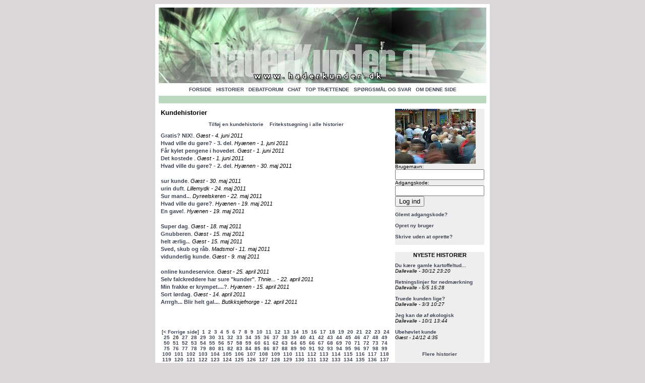

--- FILE ---
content_type: text/html; charset=ISO-8859-1
request_url: http://www.haderkunder.dk/?side=listhistorier.php&p=25
body_size: 35601
content:
<!DOCTYPE HTML PUBLIC "-//W3C//DTD HTML 4.01 Transitional//EN">
<html>
<head>
<meta http-equiv="Content-Type" content="text/html; charset=iso-8859-1">
<meta http-equiv="Content-Language" content="da">
<meta name="keywords" CONTENT="kunde, kunder, hader, hadeside, hadesider">
<meta name="description" content="Denne hadeside er rettet mod kunderne. Butikspersonale og andre kundemedarbejdere skal jo ikke finde sig i alting - fort&aelig;l din historie om kundernes elendige opf&oslash;rsel og f&aring; din egen personlige @haderkunder.dk-mail-adresse.">
<meta name="language" content="da">
<style type="text/css"> 
body      {font-family: Verdana, Sans-Serif; font-size: 10px}
td        {font-size: 10px}
H1        {font-size: 13px; font-weight: bold}
H2        {font-size: 11px; font-weight: bold}
span      {font-size: 11px; line-height: 15px}
A:link    {text-decoration: none; font-weight:bold; color: #404655;}
A:visited {text-decoration: none; font-weight:bold; color: #404655;}
A:hover   {text-decoration: none; font-weight:bold; color: #404655;}
a.debatforum:link {color: #000000;}
a.debatforum:visited {color: #707070;}
A:active  {text-decoration: none; font-weight:bold; color: #404655;}
</style>
<title>HaderKunder.dk</title>
</head>
<body bgcolor="#D9D7D7">
<table align="center" border="0" bgcolor="#FFFFFF" cellpadding="0"
cellspacing="0" width="664">
  <tr>
    <td colspan="3"><img src="billeder/pixel.jpg" alt=""></td>
  </tr>
  <tr>
    <td width="7">&nbsp;</td>
    <td width="650">
<table align="center" border="0" cellpadding="0" cellspacing="0" width="650">
  <tr>
    <td>
<img src="billeder/topbanner.jpg" alt="">
    </td>
  </tr>
</table>
    </td>
    <td width="7">&nbsp;</td>
  </tr>
  <tr>
    <td colspan="3"><img src="billeder/pixel.jpg" alt=""></td>
  </tr>
  <tr>
    <td colspan="3" align="center">
<a href="?side=forside.php">FORSIDE</a>&nbsp;&nbsp;
<a href="?side=listhistorier.php">HISTORIER</a>&nbsp;&nbsp;
<a href="?side=listdebatukomm.php">DEBATFORUM</a>&nbsp;&nbsp;
<a href="?side=chatstart.php">CHAT</a>&nbsp;&nbsp;
<a href="?side=topliste.php">TOP TR&AElig;TTENDE</a>&nbsp;&nbsp;
<a href="?side=faq.html">SP&Oslash;RGSM&Aring;L OG SVAR</a>&nbsp;&nbsp;
<a href="?side=om.html">OM DENNE SIDE</a>
    </td>
  </tr>
  <tr>
    <td colspan="3"><img src="billeder/pixel.jpg" alt=""></td>
  </tr>
  <tr>
    <td width="7" height="15">&nbsp;</td>
    <td width="636" bgcolor="#BBD9BF" height="15">&nbsp;</td>
    <td width="7" height="15">&nbsp;</td>
  </tr>
  <tr>
    <td colspan="3"><img src="billeder/pixel.jpg" alt=""></td>
  </tr>
  <tr>
    <td width="7">&nbsp;</td>
    <td width="650">
<table align="center" border="0" cellpadding="3" cellspacing="1" width="650">
  <tr>
    <td width="75%" valign="top"><h1>Kundehistorier</h1><p align="center"><a href="javascript:alert('Du skal v&aelig;re logget ind (p&aring; din brugerprofil eller som g&aelig;st) for at kunne skrive');logindform.mitlogin.focus();">Tilf&oslash;j en kundehistorie</a>&nbsp;&nbsp;&nbsp;&nbsp;<a href="?side=historiersoeg.html">Friteksts&oslash;gning i alle historier</a></p><p><span><a href="?side=vishistorie.php&amp;nr=6489">Gratis? NIX!</a>. <i>Gæst - 4. juni 2011</i><br><a href="?side=vishistorie.php&amp;nr=6488">Hvad ville du gøre? - 3. del</a>. <i>Hyænen - 1. juni 2011</i><br><a href="?side=vishistorie.php&amp;nr=6487">Får kylet pengene i hovedet</a>. <i>Gæst - 1. juni 2011</i><br><a href="?side=vishistorie.php&amp;nr=6486">Det kostede </a>. <i>Gæst - 1. juni 2011</i><br><a href="?side=vishistorie.php&amp;nr=6485">Hvad ville du gøre? - 2. del</a>. <i>Hyænen - 30. maj 2011</i><br><br><a href="?side=vishistorie.php&amp;nr=6484">sur kunde</a>. <i>Gæst - 30. maj 2011</i><br><a href="?side=vishistorie.php&amp;nr=6482">urin duft</a>. <i>Lillemydk - 24. maj 2011</i><br><a href="?side=vishistorie.php&amp;nr=6481">Sur mand..</a>. <i>Dyreelskeren - 22. maj 2011</i><br><a href="?side=vishistorie.php&amp;nr=6480">Hvad ville du gøre?</a>. <i>Hyænen - 19. maj 2011</i><br><a href="?side=vishistorie.php&amp;nr=6479">En gave!</a>. <i>Hyænen - 19. maj 2011</i><br><br><a href="?side=vishistorie.php&amp;nr=6478">Super dag</a>. <i>Gæst - 18. maj 2011</i><br><a href="?side=vishistorie.php&amp;nr=6477">Gnubberen</a>. <i>Gæst - 15. maj 2011</i><br><a href="?side=vishistorie.php&amp;nr=6476">helt ærlig..</a>. <i>Gæst - 15. maj 2011</i><br><a href="?side=vishistorie.php&amp;nr=6475">Sved, skub og råb</a>. <i>Madsmol - 11. maj 2011</i><br><a href="?side=vishistorie.php&amp;nr=6474">vidunderlig kunde</a>. <i>Gæst - 9. maj 2011</i><br><br><a href="?side=vishistorie.php&amp;nr=6471">online kundeservice</a>. <i>Gæst - 25. april 2011</i><br><a href="?side=vishistorie.php&amp;nr=6468">Selv falckreddere har sure &quot;kunder&quot;</a>. <i>Thnie... - 22. april 2011</i><br><a href="?side=vishistorie.php&amp;nr=6466">Min frakke er krympet....?</a>. <i>Hyænen - 15. april 2011</i><br><a href="?side=vishistorie.php&amp;nr=6465">Sort lørdag</a>. <i>Gæst - 14. april 2011</i><br><a href="?side=vishistorie.php&amp;nr=6464">Arrrgh... Blir helt gal...</a>. <i>Butikksjefnorge - 12. april 2011</i><br><br></span></p><p>&nbsp;</p><p align="center">[<a href="?side=listhistorier.php&amp;p=24">&lt;&nbsp;Forrige&nbsp;side</a>]&nbsp;&nbsp;<a href="?side=listhistorier.php&amp;p=0">1</a>&nbsp;
<a href="?side=listhistorier.php&amp;p=1">2</a>&nbsp;
<a href="?side=listhistorier.php&amp;p=2">3</a>&nbsp;
<a href="?side=listhistorier.php&amp;p=3">4</a>&nbsp;
<a href="?side=listhistorier.php&amp;p=4">5</a>&nbsp;
<a href="?side=listhistorier.php&amp;p=5">6</a>&nbsp;
<a href="?side=listhistorier.php&amp;p=6">7</a>&nbsp;
<a href="?side=listhistorier.php&amp;p=7">8</a>&nbsp;
<a href="?side=listhistorier.php&amp;p=8">9</a>&nbsp;
<a href="?side=listhistorier.php&amp;p=9">10</a>&nbsp;
<a href="?side=listhistorier.php&amp;p=10">11</a>&nbsp;
<a href="?side=listhistorier.php&amp;p=11">12</a>&nbsp;
<a href="?side=listhistorier.php&amp;p=12">13</a>&nbsp;
<a href="?side=listhistorier.php&amp;p=13">14</a>&nbsp;
<a href="?side=listhistorier.php&amp;p=14">15</a>&nbsp;
<a href="?side=listhistorier.php&amp;p=15">16</a>&nbsp;
<a href="?side=listhistorier.php&amp;p=16">17</a>&nbsp;
<a href="?side=listhistorier.php&amp;p=17">18</a>&nbsp;
<a href="?side=listhistorier.php&amp;p=18">19</a>&nbsp;
<a href="?side=listhistorier.php&amp;p=19">20</a>&nbsp;
<a href="?side=listhistorier.php&amp;p=20">21</a>&nbsp;
<a href="?side=listhistorier.php&amp;p=21">22</a>&nbsp;
<a href="?side=listhistorier.php&amp;p=22">23</a>&nbsp;
<a href="?side=listhistorier.php&amp;p=23">24</a>&nbsp;
<a href="?side=listhistorier.php&amp;p=24">25</a>&nbsp;
26&nbsp;
<a href="?side=listhistorier.php&amp;p=26">27</a>&nbsp;
<a href="?side=listhistorier.php&amp;p=27">28</a>&nbsp;
<a href="?side=listhistorier.php&amp;p=28">29</a>&nbsp;
<a href="?side=listhistorier.php&amp;p=29">30</a>&nbsp;
<a href="?side=listhistorier.php&amp;p=30">31</a>&nbsp;
<a href="?side=listhistorier.php&amp;p=31">32</a>&nbsp;
<a href="?side=listhistorier.php&amp;p=32">33</a>&nbsp;
<a href="?side=listhistorier.php&amp;p=33">34</a>&nbsp;
<a href="?side=listhistorier.php&amp;p=34">35</a>&nbsp;
<a href="?side=listhistorier.php&amp;p=35">36</a>&nbsp;
<a href="?side=listhistorier.php&amp;p=36">37</a>&nbsp;
<a href="?side=listhistorier.php&amp;p=37">38</a>&nbsp;
<a href="?side=listhistorier.php&amp;p=38">39</a>&nbsp;
<a href="?side=listhistorier.php&amp;p=39">40</a>&nbsp;
<a href="?side=listhistorier.php&amp;p=40">41</a>&nbsp;
<a href="?side=listhistorier.php&amp;p=41">42</a>&nbsp;
<a href="?side=listhistorier.php&amp;p=42">43</a>&nbsp;
<a href="?side=listhistorier.php&amp;p=43">44</a>&nbsp;
<a href="?side=listhistorier.php&amp;p=44">45</a>&nbsp;
<a href="?side=listhistorier.php&amp;p=45">46</a>&nbsp;
<a href="?side=listhistorier.php&amp;p=46">47</a>&nbsp;
<a href="?side=listhistorier.php&amp;p=47">48</a>&nbsp;
<a href="?side=listhistorier.php&amp;p=48">49</a>&nbsp;
<a href="?side=listhistorier.php&amp;p=49">50</a>&nbsp;
<a href="?side=listhistorier.php&amp;p=50">51</a>&nbsp;
<a href="?side=listhistorier.php&amp;p=51">52</a>&nbsp;
<a href="?side=listhistorier.php&amp;p=52">53</a>&nbsp;
<a href="?side=listhistorier.php&amp;p=53">54</a>&nbsp;
<a href="?side=listhistorier.php&amp;p=54">55</a>&nbsp;
<a href="?side=listhistorier.php&amp;p=55">56</a>&nbsp;
<a href="?side=listhistorier.php&amp;p=56">57</a>&nbsp;
<a href="?side=listhistorier.php&amp;p=57">58</a>&nbsp;
<a href="?side=listhistorier.php&amp;p=58">59</a>&nbsp;
<a href="?side=listhistorier.php&amp;p=59">60</a>&nbsp;
<a href="?side=listhistorier.php&amp;p=60">61</a>&nbsp;
<a href="?side=listhistorier.php&amp;p=61">62</a>&nbsp;
<a href="?side=listhistorier.php&amp;p=62">63</a>&nbsp;
<a href="?side=listhistorier.php&amp;p=63">64</a>&nbsp;
<a href="?side=listhistorier.php&amp;p=64">65</a>&nbsp;
<a href="?side=listhistorier.php&amp;p=65">66</a>&nbsp;
<a href="?side=listhistorier.php&amp;p=66">67</a>&nbsp;
<a href="?side=listhistorier.php&amp;p=67">68</a>&nbsp;
<a href="?side=listhistorier.php&amp;p=68">69</a>&nbsp;
<a href="?side=listhistorier.php&amp;p=69">70</a>&nbsp;
<a href="?side=listhistorier.php&amp;p=70">71</a>&nbsp;
<a href="?side=listhistorier.php&amp;p=71">72</a>&nbsp;
<a href="?side=listhistorier.php&amp;p=72">73</a>&nbsp;
<a href="?side=listhistorier.php&amp;p=73">74</a>&nbsp;
<a href="?side=listhistorier.php&amp;p=74">75</a>&nbsp;
<a href="?side=listhistorier.php&amp;p=75">76</a>&nbsp;
<a href="?side=listhistorier.php&amp;p=76">77</a>&nbsp;
<a href="?side=listhistorier.php&amp;p=77">78</a>&nbsp;
<a href="?side=listhistorier.php&amp;p=78">79</a>&nbsp;
<a href="?side=listhistorier.php&amp;p=79">80</a>&nbsp;
<a href="?side=listhistorier.php&amp;p=80">81</a>&nbsp;
<a href="?side=listhistorier.php&amp;p=81">82</a>&nbsp;
<a href="?side=listhistorier.php&amp;p=82">83</a>&nbsp;
<a href="?side=listhistorier.php&amp;p=83">84</a>&nbsp;
<a href="?side=listhistorier.php&amp;p=84">85</a>&nbsp;
<a href="?side=listhistorier.php&amp;p=85">86</a>&nbsp;
<a href="?side=listhistorier.php&amp;p=86">87</a>&nbsp;
<a href="?side=listhistorier.php&amp;p=87">88</a>&nbsp;
<a href="?side=listhistorier.php&amp;p=88">89</a>&nbsp;
<a href="?side=listhistorier.php&amp;p=89">90</a>&nbsp;
<a href="?side=listhistorier.php&amp;p=90">91</a>&nbsp;
<a href="?side=listhistorier.php&amp;p=91">92</a>&nbsp;
<a href="?side=listhistorier.php&amp;p=92">93</a>&nbsp;
<a href="?side=listhistorier.php&amp;p=93">94</a>&nbsp;
<a href="?side=listhistorier.php&amp;p=94">95</a>&nbsp;
<a href="?side=listhistorier.php&amp;p=95">96</a>&nbsp;
<a href="?side=listhistorier.php&amp;p=96">97</a>&nbsp;
<a href="?side=listhistorier.php&amp;p=97">98</a>&nbsp;
<a href="?side=listhistorier.php&amp;p=98">99</a>&nbsp;
<a href="?side=listhistorier.php&amp;p=99">100</a>&nbsp;
<a href="?side=listhistorier.php&amp;p=100">101</a>&nbsp;
<a href="?side=listhistorier.php&amp;p=101">102</a>&nbsp;
<a href="?side=listhistorier.php&amp;p=102">103</a>&nbsp;
<a href="?side=listhistorier.php&amp;p=103">104</a>&nbsp;
<a href="?side=listhistorier.php&amp;p=104">105</a>&nbsp;
<a href="?side=listhistorier.php&amp;p=105">106</a>&nbsp;
<a href="?side=listhistorier.php&amp;p=106">107</a>&nbsp;
<a href="?side=listhistorier.php&amp;p=107">108</a>&nbsp;
<a href="?side=listhistorier.php&amp;p=108">109</a>&nbsp;
<a href="?side=listhistorier.php&amp;p=109">110</a>&nbsp;
<a href="?side=listhistorier.php&amp;p=110">111</a>&nbsp;
<a href="?side=listhistorier.php&amp;p=111">112</a>&nbsp;
<a href="?side=listhistorier.php&amp;p=112">113</a>&nbsp;
<a href="?side=listhistorier.php&amp;p=113">114</a>&nbsp;
<a href="?side=listhistorier.php&amp;p=114">115</a>&nbsp;
<a href="?side=listhistorier.php&amp;p=115">116</a>&nbsp;
<a href="?side=listhistorier.php&amp;p=116">117</a>&nbsp;
<a href="?side=listhistorier.php&amp;p=117">118</a>&nbsp;
<a href="?side=listhistorier.php&amp;p=118">119</a>&nbsp;
<a href="?side=listhistorier.php&amp;p=119">120</a>&nbsp;
<a href="?side=listhistorier.php&amp;p=120">121</a>&nbsp;
<a href="?side=listhistorier.php&amp;p=121">122</a>&nbsp;
<a href="?side=listhistorier.php&amp;p=122">123</a>&nbsp;
<a href="?side=listhistorier.php&amp;p=123">124</a>&nbsp;
<a href="?side=listhistorier.php&amp;p=124">125</a>&nbsp;
<a href="?side=listhistorier.php&amp;p=125">126</a>&nbsp;
<a href="?side=listhistorier.php&amp;p=126">127</a>&nbsp;
<a href="?side=listhistorier.php&amp;p=127">128</a>&nbsp;
<a href="?side=listhistorier.php&amp;p=128">129</a>&nbsp;
<a href="?side=listhistorier.php&amp;p=129">130</a>&nbsp;
<a href="?side=listhistorier.php&amp;p=130">131</a>&nbsp;
<a href="?side=listhistorier.php&amp;p=131">132</a>&nbsp;
<a href="?side=listhistorier.php&amp;p=132">133</a>&nbsp;
<a href="?side=listhistorier.php&amp;p=133">134</a>&nbsp;
<a href="?side=listhistorier.php&amp;p=134">135</a>&nbsp;
<a href="?side=listhistorier.php&amp;p=135">136</a>&nbsp;
<a href="?side=listhistorier.php&amp;p=136">137</a>&nbsp;
<a href="?side=listhistorier.php&amp;p=137">138</a>&nbsp;
<a href="?side=listhistorier.php&amp;p=138">139</a>&nbsp;
<a href="?side=listhistorier.php&amp;p=139">140</a>&nbsp;
<a href="?side=listhistorier.php&amp;p=140">141</a>&nbsp;
<a href="?side=listhistorier.php&amp;p=141">142</a>&nbsp;
<a href="?side=listhistorier.php&amp;p=142">143</a>&nbsp;
<a href="?side=listhistorier.php&amp;p=143">144</a>&nbsp;
<a href="?side=listhistorier.php&amp;p=144">145</a>&nbsp;
<a href="?side=listhistorier.php&amp;p=145">146</a>&nbsp;
<a href="?side=listhistorier.php&amp;p=146">147</a>&nbsp;
<a href="?side=listhistorier.php&amp;p=147">148</a>&nbsp;
<a href="?side=listhistorier.php&amp;p=148">149</a>&nbsp;
<a href="?side=listhistorier.php&amp;p=149">150</a>&nbsp;
<a href="?side=listhistorier.php&amp;p=150">151</a>&nbsp;
<a href="?side=listhistorier.php&amp;p=151">152</a>&nbsp;
<a href="?side=listhistorier.php&amp;p=152">153</a>&nbsp;
<a href="?side=listhistorier.php&amp;p=153">154</a>&nbsp;
<a href="?side=listhistorier.php&amp;p=154">155</a>&nbsp;
<a href="?side=listhistorier.php&amp;p=155">156</a>&nbsp;
<a href="?side=listhistorier.php&amp;p=156">157</a>&nbsp;
<a href="?side=listhistorier.php&amp;p=157">158</a>&nbsp;
<a href="?side=listhistorier.php&amp;p=158">159</a>&nbsp;
<a href="?side=listhistorier.php&amp;p=159">160</a>&nbsp;
<a href="?side=listhistorier.php&amp;p=160">161</a>&nbsp;
<a href="?side=listhistorier.php&amp;p=161">162</a>&nbsp;
<a href="?side=listhistorier.php&amp;p=162">163</a>&nbsp;
<a href="?side=listhistorier.php&amp;p=163">164</a>&nbsp;
<a href="?side=listhistorier.php&amp;p=164">165</a>&nbsp;
<a href="?side=listhistorier.php&amp;p=165">166</a>&nbsp;
<a href="?side=listhistorier.php&amp;p=166">167</a>&nbsp;
<a href="?side=listhistorier.php&amp;p=167">168</a>&nbsp;
<a href="?side=listhistorier.php&amp;p=168">169</a>&nbsp;
<a href="?side=listhistorier.php&amp;p=169">170</a>&nbsp;
<a href="?side=listhistorier.php&amp;p=170">171</a>&nbsp;
<a href="?side=listhistorier.php&amp;p=171">172</a>&nbsp;
<a href="?side=listhistorier.php&amp;p=172">173</a>&nbsp;
<a href="?side=listhistorier.php&amp;p=173">174</a>&nbsp;
<a href="?side=listhistorier.php&amp;p=174">175</a>&nbsp;
<a href="?side=listhistorier.php&amp;p=175">176</a>&nbsp;
<a href="?side=listhistorier.php&amp;p=176">177</a>&nbsp;
<a href="?side=listhistorier.php&amp;p=177">178</a>&nbsp;
<a href="?side=listhistorier.php&amp;p=178">179</a>&nbsp;
<a href="?side=listhistorier.php&amp;p=179">180</a>&nbsp;
<a href="?side=listhistorier.php&amp;p=180">181</a>&nbsp;
<a href="?side=listhistorier.php&amp;p=181">182</a>&nbsp;
<a href="?side=listhistorier.php&amp;p=182">183</a>&nbsp;
<a href="?side=listhistorier.php&amp;p=183">184</a>&nbsp;
<a href="?side=listhistorier.php&amp;p=184">185</a>&nbsp;
<a href="?side=listhistorier.php&amp;p=185">186</a>&nbsp;
<a href="?side=listhistorier.php&amp;p=186">187</a>&nbsp;
<a href="?side=listhistorier.php&amp;p=187">188</a>&nbsp;
<a href="?side=listhistorier.php&amp;p=188">189</a>&nbsp;
<a href="?side=listhistorier.php&amp;p=189">190</a>&nbsp;
<a href="?side=listhistorier.php&amp;p=190">191</a>&nbsp;
<a href="?side=listhistorier.php&amp;p=191">192</a>&nbsp;
<a href="?side=listhistorier.php&amp;p=192">193</a>&nbsp;
<a href="?side=listhistorier.php&amp;p=193">194</a>&nbsp;
<a href="?side=listhistorier.php&amp;p=194">195</a>&nbsp;
<a href="?side=listhistorier.php&amp;p=195">196</a>&nbsp;
<a href="?side=listhistorier.php&amp;p=196">197</a>&nbsp;
<a href="?side=listhistorier.php&amp;p=197">198</a>&nbsp;
<a href="?side=listhistorier.php&amp;p=198">199</a>&nbsp;
<a href="?side=listhistorier.php&amp;p=199">200</a>&nbsp;
<a href="?side=listhistorier.php&amp;p=200">201</a>&nbsp;
<a href="?side=listhistorier.php&amp;p=201">202</a>&nbsp;
<a href="?side=listhistorier.php&amp;p=202">203</a>&nbsp;
<a href="?side=listhistorier.php&amp;p=203">204</a>&nbsp;
<a href="?side=listhistorier.php&amp;p=204">205</a>&nbsp;
<a href="?side=listhistorier.php&amp;p=205">206</a>&nbsp;
<a href="?side=listhistorier.php&amp;p=206">207</a>&nbsp;
<a href="?side=listhistorier.php&amp;p=207">208</a>&nbsp;
<a href="?side=listhistorier.php&amp;p=208">209</a>&nbsp;
<a href="?side=listhistorier.php&amp;p=209">210</a>&nbsp;
<a href="?side=listhistorier.php&amp;p=210">211</a>&nbsp;
<a href="?side=listhistorier.php&amp;p=211">212</a>&nbsp;
<a href="?side=listhistorier.php&amp;p=212">213</a>&nbsp;
<a href="?side=listhistorier.php&amp;p=213">214</a>&nbsp;
<a href="?side=listhistorier.php&amp;p=214">215</a>&nbsp;
<a href="?side=listhistorier.php&amp;p=215">216</a>&nbsp;
<a href="?side=listhistorier.php&amp;p=216">217</a>&nbsp;
<a href="?side=listhistorier.php&amp;p=217">218</a>&nbsp;
<a href="?side=listhistorier.php&amp;p=218">219</a>&nbsp;
<a href="?side=listhistorier.php&amp;p=219">220</a>&nbsp;
<a href="?side=listhistorier.php&amp;p=220">221</a>&nbsp;
<a href="?side=listhistorier.php&amp;p=221">222</a>&nbsp;
<a href="?side=listhistorier.php&amp;p=222">223</a>&nbsp;
<a href="?side=listhistorier.php&amp;p=223">224</a>&nbsp;
<a href="?side=listhistorier.php&amp;p=224">225</a>&nbsp;
<a href="?side=listhistorier.php&amp;p=225">226</a>&nbsp;
<a href="?side=listhistorier.php&amp;p=226">227</a>&nbsp;
<a href="?side=listhistorier.php&amp;p=227">228</a>&nbsp;
<a href="?side=listhistorier.php&amp;p=228">229</a>&nbsp;
<a href="?side=listhistorier.php&amp;p=229">230</a>&nbsp;
<a href="?side=listhistorier.php&amp;p=230">231</a>&nbsp;
<a href="?side=listhistorier.php&amp;p=231">232</a>&nbsp;
<a href="?side=listhistorier.php&amp;p=232">233</a>&nbsp;
<a href="?side=listhistorier.php&amp;p=233">234</a>&nbsp;
<a href="?side=listhistorier.php&amp;p=234">235</a>&nbsp;
<a href="?side=listhistorier.php&amp;p=235">236</a>&nbsp;
<a href="?side=listhistorier.php&amp;p=236">237</a>&nbsp;
<a href="?side=listhistorier.php&amp;p=237">238</a>&nbsp;
<a href="?side=listhistorier.php&amp;p=238">239</a>&nbsp;
<a href="?side=listhistorier.php&amp;p=239">240</a>&nbsp;
<a href="?side=listhistorier.php&amp;p=240">241</a>&nbsp;
<a href="?side=listhistorier.php&amp;p=241">242</a>&nbsp;
<a href="?side=listhistorier.php&amp;p=242">243</a>&nbsp;
<a href="?side=listhistorier.php&amp;p=243">244</a>&nbsp;
<a href="?side=listhistorier.php&amp;p=244">245</a>&nbsp;
<a href="?side=listhistorier.php&amp;p=245">246</a>&nbsp;
<a href="?side=listhistorier.php&amp;p=246">247</a>&nbsp;
<a href="?side=listhistorier.php&amp;p=247">248</a>&nbsp;
<a href="?side=listhistorier.php&amp;p=248">249</a>&nbsp;
<a href="?side=listhistorier.php&amp;p=249">250</a>&nbsp;
<a href="?side=listhistorier.php&amp;p=250">251</a>&nbsp;
<a href="?side=listhistorier.php&amp;p=251">252</a>&nbsp;
<a href="?side=listhistorier.php&amp;p=252">253</a>&nbsp;
<a href="?side=listhistorier.php&amp;p=253">254</a>&nbsp;
<a href="?side=listhistorier.php&amp;p=254">255</a>&nbsp;
<a href="?side=listhistorier.php&amp;p=255">256</a>&nbsp;
<a href="?side=listhistorier.php&amp;p=256">257</a>&nbsp;
<a href="?side=listhistorier.php&amp;p=257">258</a>&nbsp;
<a href="?side=listhistorier.php&amp;p=258">259</a>&nbsp;
<a href="?side=listhistorier.php&amp;p=259">260</a>&nbsp;
<a href="?side=listhistorier.php&amp;p=260">261</a>&nbsp;
<a href="?side=listhistorier.php&amp;p=261">262</a>&nbsp;
<a href="?side=listhistorier.php&amp;p=262">263</a>&nbsp;
<a href="?side=listhistorier.php&amp;p=263">264</a>&nbsp;
<a href="?side=listhistorier.php&amp;p=264">265</a>&nbsp;
<a href="?side=listhistorier.php&amp;p=265">266</a>&nbsp;
<a href="?side=listhistorier.php&amp;p=266">267</a>&nbsp;
<a href="?side=listhistorier.php&amp;p=267">268</a>&nbsp;
<a href="?side=listhistorier.php&amp;p=268">269</a>&nbsp;
<a href="?side=listhistorier.php&amp;p=269">270</a>&nbsp;
<a href="?side=listhistorier.php&amp;p=270">271</a>&nbsp;
<a href="?side=listhistorier.php&amp;p=271">272</a>&nbsp;
<a href="?side=listhistorier.php&amp;p=272">273</a>&nbsp;
<a href="?side=listhistorier.php&amp;p=273">274</a>&nbsp;
<a href="?side=listhistorier.php&amp;p=274">275</a>&nbsp;
<a href="?side=listhistorier.php&amp;p=275">276</a>&nbsp;
<a href="?side=listhistorier.php&amp;p=276">277</a>&nbsp;
<a href="?side=listhistorier.php&amp;p=277">278</a>&nbsp;
<a href="?side=listhistorier.php&amp;p=278">279</a>&nbsp;
<a href="?side=listhistorier.php&amp;p=279">280</a>&nbsp;
<a href="?side=listhistorier.php&amp;p=280">281</a>&nbsp;
<a href="?side=listhistorier.php&amp;p=281">282</a>&nbsp;
<a href="?side=listhistorier.php&amp;p=282">283</a>&nbsp;
<a href="?side=listhistorier.php&amp;p=283">284</a>&nbsp;
<a href="?side=listhistorier.php&amp;p=284">285</a>&nbsp;
<a href="?side=listhistorier.php&amp;p=285">286</a>&nbsp;
<a href="?side=listhistorier.php&amp;p=286">287</a>&nbsp;
<a href="?side=listhistorier.php&amp;p=287">288</a>&nbsp;
<a href="?side=listhistorier.php&amp;p=288">289</a>&nbsp;&nbsp;[<a href="?side=listhistorier.php&amp;p=26">N&aelig;ste&nbsp;side&nbsp;&gt;</a>]</p></td>
    <td width="25%" valign="top">
<table align="center" border="0" cellpadding="0" cellspacing="0" width="100%">
  <tr>
    <td bgcolor="#EEEEEE">
<img src="billeder/kunder2.jpg" alt="">
<form method="post" action="?side=logind.php" name="logindform">
Brugernavn:<br>
<input type="text" name="mitlogin"><br>
Adgangskode:<br>
<input type="password" name="adgangskode"><br>
<input type="hidden" name="naesteside" value="listhistorier.php">
<input type="submit" value="Log ind">
</form>
<a href="?side=glemtpsw.php">Glemt adgangskode?</a><br><br>
<a href="?side=nybruger.php">Opret ny bruger</a><br><br>
<a href="?side=uregistreret.html">Skrive uden at oprette?</a><br>
&nbsp;
    </td>
  </tr>
  <tr>
    <td><img src="billeder/pixel.jpg" alt=""></td>
  </tr>
  <tr>
    <td><img src="billeder/pixel.jpg" alt=""></td>
  </tr>
  <tr>
    <td bgcolor="#EEEEEE"><center><h2>NYESTE HISTORIER</h2></center><a href="?side=vishistorie.php&amp;nr=7146">Du kære gamle kartoffeltud...</a><br>
<i>Dallevalle - 30/12 23:20</i><br>
<br>
<a href="?side=vishistorie.php&amp;nr=7145">Retningslinjer for nedmærkning</a><br>
<i>Dallevalle - 5/5 15:28</i><br>
<br>
<a href="?side=vishistorie.php&amp;nr=7143">Truede kunden lige?</a><br>
<i>Dallevalle - 3/3 10:27</i><br>
<br>
<a href="?side=vishistorie.php&amp;nr=7142">Jeg kan dø af økologisk</a><br>
<i>Dallevalle - 10/1 13:44</i><br>
<br>
<a href="?side=vishistorie.php&amp;nr=7141">Ubehøvlet kunde</a><br>
<i>Gæst - 14/12 4:35</i><br>
<br>
    <br><center><a href="?side=listhistorier.php">Flere historier</a></center><br>
    </td>
  </tr>
  <tr>
    <td>&nbsp;</td>
  </tr>
  <tr>
    <td bgcolor="#EEEEEE"><center><h2>P&Aring; CHATTEN NU</h2><a href="?side=chatstart.php"><span>0 brugere</span></a></center><br>
    </td>
  </tr>
  <tr>
    <td>&nbsp;</td>
  </tr>
  <tr>
    <td bgcolor="#EEEEEE"><center><h2>NYESTE DEBATINDL&AElig;G</h2></center><a href="?side=visdebat.php&amp;nr=39932&amp;p=">Re: Under 16.850 indbyggere og så skal der holdes åben i helligdagene</a><br>
<i>Dallevalle - 12/7 23:02</i><br>
<br>
<a href="?side=visdebat.php&amp;nr=39931&amp;p=">Re: Under 16.850 indbyggere og så skal der holdes åben i helligdagene</a><br>
<i>Kontanttak - 12/7 22:27</i><br>
<br>
<a href="?side=visdebat.php&amp;nr=39930&amp;p=">Under 16.850 indbyggere og så skal der holdes åben i helligdagene</a><br>
<i>Dallevalle - 12/6 17:00</i><br>
<br>
<a href="?side=visdebat.php&amp;nr=39929&amp;p=">Der er nogle gange intet ...</a><br>
<i>Kontanttak - 16/5 1:11</i><br>
<br>
<a href="?side=visdebat.php&amp;nr=39928&amp;p=">På cykel og løbehjul efter 16...</a><br>
<i>Dallevalle - 27/3 16:43</i><br>
<br>
    <br><center><a href="?side=listdebatdato.php">Flere debatindl&aelig;g</a></center><br>
    </td>
  </tr>
  <tr>
    <td>&nbsp;</td>
  </tr>
  <tr>
    <td align="center">Linkpartnere</td>
  </tr>
  <tr>
    <td>&nbsp;</td>
  </tr>
  <tr>
    <td align="center">
    <a href="http://www.hedehusene-arbejdsgruppe.dk" target="_blank"><img src="billeder/hed-arb.jpg" width="88" border="0" alt="hedehusene-arbejdsgruppe.dk"></a><br>
    <a href="http://www.bolighit.dk" target="_blank"><img src="billeder/bolighit.gif" width="88" border="0" alt="bolighit.dk"></a><br>
    <a href="http://www.kasinoking.dk" target="_blank"><img src="billeder/kasinoking_small_b.gif" alt="Kasinoking.dk" width="88" border="0"></a><br>
    <a href="http://www.solsikkens-sang.dk" target="_blank"><img src="billeder/solsikkens.jpg" width="88" border="0" alt="Solsikkens Sang"></a>
    </td>
  </tr>
  <tr>
    <td>&nbsp;</td>
  </tr>
  <tr>
    <td align="center">
    <a href="http://www.afbudsrejser24.dk/" target="_blank">Afbudsrejser</a><br>
    <a href="http://sjove-spil.positivt.dk/" target="_blank">Sjove spil</a><br>
    Hiccup.dk - om <a href="http://www.hiccup.dk" target="_blank">b&oslash;rnet&oslash;j</a><br>
    <a href="http://www.instant-casino-bonus.com" target="_blank">Casino bonus</a><br>
    <br><hr noshade width="55%"><br>
    <a href="?side=bannerbyt.html">(Vi optager ikke l&aelig;ngere linkbytte)</a>
    </td>
  </tr>
</table>
    </td>
  </tr>
</table>
    </td>
    <td width="7">&nbsp;</td>
  </tr>
  <tr>
    <td colspan="3"><img src="billeder/pixel.jpg" alt=""></td>
  </tr>
</table>
<table align="center" border="0" cellpadding="0" cellspacing="0" width="664">
  <tr>
    <td colspan="2">&nbsp;</td>
  </tr>
  <tr>
    <td colspan="2">&nbsp;</td>
  </tr>
  <tr>
    <td align="center">
<!-- Chart Basis HTML kode start v003 -->
<script language="javascript" type="text/javascript">
<!--
  document.write('<a href="http://www.chart.dk/ref.asp?ct=v003&id=78837" target="_blank">');
  var myref; myref=document.referrer; if(top.document.referrer!=null) myref=top.document.referrer;
  document.write('<img src="http://cluster.chart.dk/chart.asp?id=78837&style=0&secID=' + Math.random()*10000000 + '&ref=' + escape(myref) + '" border="0" alt="Chart.dk"><');
  document.write('/a>');
//-->
</script>
<noscript>
  <a href="http://www.chart.dk/ref.asp?ct=v003&amp;id=78837" target="_blank"><img src="http://cluster.chart.dk/chart.asp?id=78837&amp;style=0&amp;secID=1" border="0" alt="Chart.dk"></a>
</noscript>
<!-- Chart Basis HTML kode slut v003 -->
    </td>
    <td align="center">
<!-- PeakCounter was here -->
    </td>
  </tr>
  <tr>
    <td colspan="2">&nbsp;</td>
  </tr>
</table>
</body>
</html>
